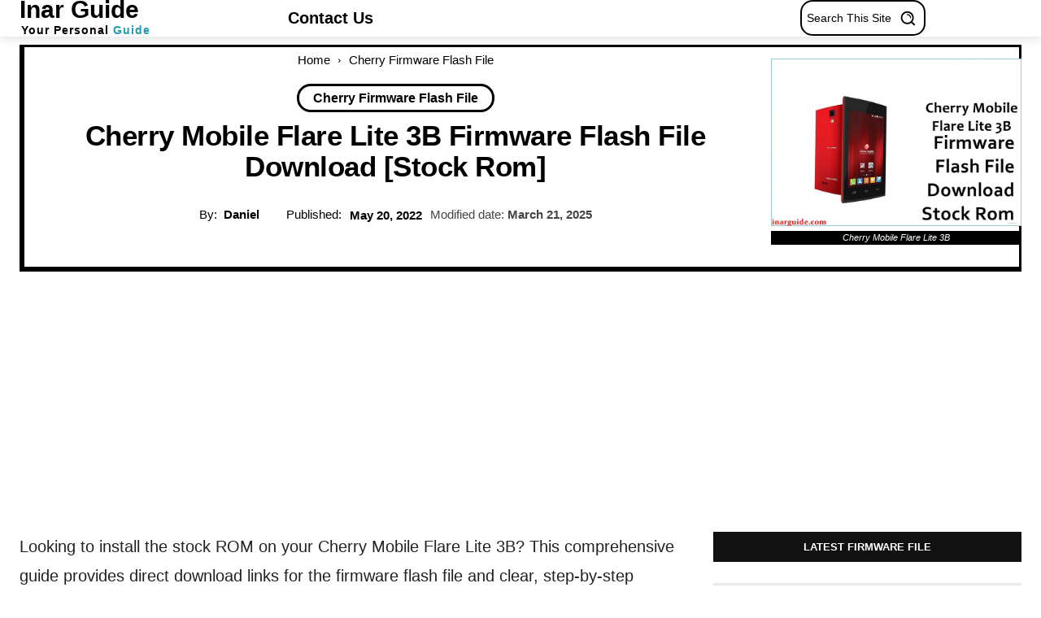

--- FILE ---
content_type: text/html; charset=utf-8
request_url: https://www.google.com/recaptcha/api2/aframe
body_size: 267
content:
<!DOCTYPE HTML><html><head><meta http-equiv="content-type" content="text/html; charset=UTF-8"></head><body><script nonce="n3_BKoGruUGf-4Zu5WptaQ">/** Anti-fraud and anti-abuse applications only. See google.com/recaptcha */ try{var clients={'sodar':'https://pagead2.googlesyndication.com/pagead/sodar?'};window.addEventListener("message",function(a){try{if(a.source===window.parent){var b=JSON.parse(a.data);var c=clients[b['id']];if(c){var d=document.createElement('img');d.src=c+b['params']+'&rc='+(localStorage.getItem("rc::a")?sessionStorage.getItem("rc::b"):"");window.document.body.appendChild(d);sessionStorage.setItem("rc::e",parseInt(sessionStorage.getItem("rc::e")||0)+1);localStorage.setItem("rc::h",'1768689102442');}}}catch(b){}});window.parent.postMessage("_grecaptcha_ready", "*");}catch(b){}</script></body></html>